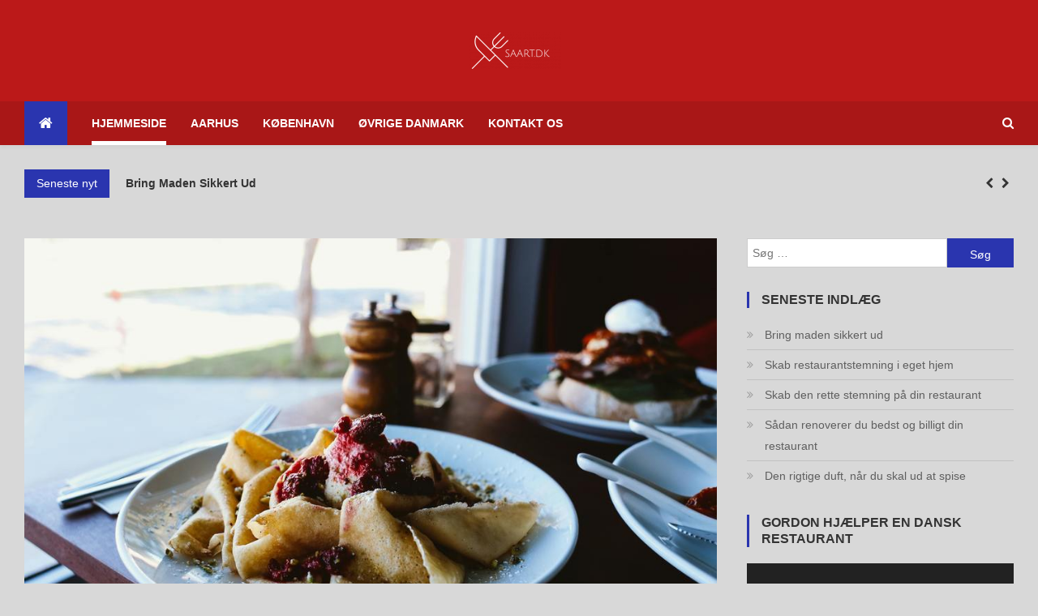

--- FILE ---
content_type: text/html; charset=UTF-8
request_url: http://saart.dk/
body_size: 11496
content:
<!doctype html>
<html lang="da-DK">
<head>
<meta charset="UTF-8">
<meta name="viewport" content="width=device-width, initial-scale=1">
<link rel="profile" href="http://gmpg.org/xfn/11">

<title>Saart.dk</title>
<link rel='dns-prefetch' href='//maxcdn.bootstrapcdn.com' />
<link rel='dns-prefetch' href='//fonts.googleapis.com' />
<link rel='dns-prefetch' href='//s.w.org' />
<link rel="alternate" type="application/rss+xml" title="Saart.dk &raquo; Feed" href="https://saart.dk/feed/" />
		<script type="text/javascript">
			window._wpemojiSettings = {"baseUrl":"https:\/\/s.w.org\/images\/core\/emoji\/11\/72x72\/","ext":".png","svgUrl":"https:\/\/s.w.org\/images\/core\/emoji\/11\/svg\/","svgExt":".svg","source":{"concatemoji":"http:\/\/saart.dk\/wp-includes\/js\/wp-emoji-release.min.js?ver=4.9.28"}};
			!function(e,a,t){var n,r,o,i=a.createElement("canvas"),p=i.getContext&&i.getContext("2d");function s(e,t){var a=String.fromCharCode;p.clearRect(0,0,i.width,i.height),p.fillText(a.apply(this,e),0,0);e=i.toDataURL();return p.clearRect(0,0,i.width,i.height),p.fillText(a.apply(this,t),0,0),e===i.toDataURL()}function c(e){var t=a.createElement("script");t.src=e,t.defer=t.type="text/javascript",a.getElementsByTagName("head")[0].appendChild(t)}for(o=Array("flag","emoji"),t.supports={everything:!0,everythingExceptFlag:!0},r=0;r<o.length;r++)t.supports[o[r]]=function(e){if(!p||!p.fillText)return!1;switch(p.textBaseline="top",p.font="600 32px Arial",e){case"flag":return s([55356,56826,55356,56819],[55356,56826,8203,55356,56819])?!1:!s([55356,57332,56128,56423,56128,56418,56128,56421,56128,56430,56128,56423,56128,56447],[55356,57332,8203,56128,56423,8203,56128,56418,8203,56128,56421,8203,56128,56430,8203,56128,56423,8203,56128,56447]);case"emoji":return!s([55358,56760,9792,65039],[55358,56760,8203,9792,65039])}return!1}(o[r]),t.supports.everything=t.supports.everything&&t.supports[o[r]],"flag"!==o[r]&&(t.supports.everythingExceptFlag=t.supports.everythingExceptFlag&&t.supports[o[r]]);t.supports.everythingExceptFlag=t.supports.everythingExceptFlag&&!t.supports.flag,t.DOMReady=!1,t.readyCallback=function(){t.DOMReady=!0},t.supports.everything||(n=function(){t.readyCallback()},a.addEventListener?(a.addEventListener("DOMContentLoaded",n,!1),e.addEventListener("load",n,!1)):(e.attachEvent("onload",n),a.attachEvent("onreadystatechange",function(){"complete"===a.readyState&&t.readyCallback()})),(n=t.source||{}).concatemoji?c(n.concatemoji):n.wpemoji&&n.twemoji&&(c(n.twemoji),c(n.wpemoji)))}(window,document,window._wpemojiSettings);
		</script>
		<style type="text/css">
img.wp-smiley,
img.emoji {
	display: inline !important;
	border: none !important;
	box-shadow: none !important;
	height: 1em !important;
	width: 1em !important;
	margin: 0 .07em !important;
	vertical-align: -0.1em !important;
	background: none !important;
	padding: 0 !important;
}
</style>
<link rel='stylesheet' id='cf7-style-frontend-style-css'  href='http://saart.dk/wp-content/plugins/contact-form-7-style/css/frontend.css?ver=3.1.6' type='text/css' media='all' />
<link rel='stylesheet' id='cf7-style-responsive-style-css'  href='http://saart.dk/wp-content/plugins/contact-form-7-style/css/responsive.css?ver=3.1.6' type='text/css' media='all' />
<link rel='stylesheet' id='contact-form-7-css'  href='http://saart.dk/wp-content/plugins/contact-form-7/includes/css/styles.css?ver=4.9.2' type='text/css' media='all' />
<link rel='stylesheet' id='cff-css'  href='http://saart.dk/wp-content/plugins/custom-facebook-feed/css/cff-style.css?ver=2.4.6' type='text/css' media='all' />
<link rel='stylesheet' id='cff-font-awesome-css'  href='https://maxcdn.bootstrapcdn.com/font-awesome/4.5.0/css/font-awesome.min.css?ver=4.5.0' type='text/css' media='all' />
<link rel='stylesheet' id='gabfire-widget-css-css'  href='http://saart.dk/wp-content/plugins/gabfire-widget-pack/css/style.css?ver=4.9.28' type='text/css' media='all' />
<link rel='stylesheet' id='pfw-main-style-css'  href='http://saart.dk/wp-content/plugins/podamibe-facebook-feed-widget/assets/pfw-style.css?ver=4.9.28' type='text/css' media='all' />
<link rel='stylesheet' id='pfw-font-awesome-css'  href='http://saart.dk/wp-content/plugins/podamibe-facebook-feed-widget/assets/font-awesome.min.css?ver=4.9.28' type='text/css' media='all' />
<link rel='stylesheet' id='news-vibrant-fonts-css'  href='https://fonts.googleapis.com/css?family=Roboto+Condensed%3A300italic%2C400italic%2C700italic%2C400%2C300%2C700%7CTitillium+Web%3A400%2C600%2C700%2C300&#038;subset=latin%2Clatin-ext' type='text/css' media='all' />
<link rel='stylesheet' id='font-awesome-css'  href='http://saart.dk/wp-content/plugins/js_composer/assets/lib/bower/font-awesome/css/font-awesome.min.css?ver=5.3' type='text/css' media='all' />
<link rel='stylesheet' id='lightslider-style-css'  href='http://saart.dk/wp-content/themes/news-vibrant/assets/library/lightslider/css/lightslider.min.css?ver=1.1.6' type='text/css' media='all' />
<link rel='stylesheet' id='news-vibrant-parent-style-css'  href='http://saart.dk/wp-content/themes/news-vibrant/style.css?ver=1.0.0' type='text/css' media='all' />
<link rel='stylesheet' id='news-vibrant-parent-responsive-css'  href='http://saart.dk/wp-content/themes/news-vibrant/assets/css/nv-responsive.css?ver=1.0.0' type='text/css' media='all' />
<link rel='stylesheet' id='news-vibrant-plus-css'  href='http://saart.dk/wp-content/themes/news-vibrant-plus/style.css?ver=1.0.0' type='text/css' media='all' />
<style id='news-vibrant-plus-inline-css' type='text/css'>
.category-button.nv-cat-6 a{background:#00a9e0}
.category-button.nv-cat-6 a:hover{background:#0077ae}
.nv-block-title:hover .nv-cat-6{color:#00a9e0}
.nv-block-title.nv-cat-6{border-left-color:#00a9e0}
#site-navigation ul li.nv-cat-6 a:before{background-color:#00a9e0}
.category-button.nv-cat-7 a{background:#00a9e0}
.category-button.nv-cat-7 a:hover{background:#0077ae}
.nv-block-title:hover .nv-cat-7{color:#00a9e0}
.nv-block-title.nv-cat-7{border-left-color:#00a9e0}
#site-navigation ul li.nv-cat-7 a:before{background-color:#00a9e0}
.category-button.nv-cat-8 a{background:#00a9e0}
.category-button.nv-cat-8 a:hover{background:#0077ae}
.nv-block-title:hover .nv-cat-8{color:#00a9e0}
.nv-block-title.nv-cat-8{border-left-color:#00a9e0}
#site-navigation ul li.nv-cat-8 a:before{background-color:#00a9e0}
.category-button.nv-cat-1 a{background:#00a9e0}
.category-button.nv-cat-1 a:hover{background:#0077ae}
.nv-block-title:hover .nv-cat-1{color:#00a9e0}
.nv-block-title.nv-cat-1{border-left-color:#00a9e0}
#site-navigation ul li.nv-cat-1 a:before{background-color:#00a9e0}
.navigation .nav-links a,.bttn,button,input[type='button'],input[type='reset'],input[type='submit'],.navigation .nav-links a:hover,.bttn:hover,button,input[type='button']:hover,input[type='reset']:hover,input[type='submit']:hover,.widget_search .search-submit,.widget_tag_cloud .tagcloud a:hover,.edit-link .post-edit-link,.reply .comment-reply-link,.home .nv-home-icon a,.nv-home-icon a:hover,#site-navigation ul li a:before,.nv-header-search-wrapper .search-form-main .search-submit,.ticker-caption,.comments-link:hover a,.news_vibrant_featured_slider .slider-posts .lSAction > a:hover,.news_vibrant_default_tabbed ul.widget-tabs li,.news_vibrant_default_tabbed ul.widget-tabs li.ui-tabs-active,.news_vibrant_default_tabbed ul.widget-tabs li:hover,.nv-block-title-nav-wrap .carousel-nav-action .carousel-controls:hover,.news_vibrant_social_media .social-link a,.news_vibrant_social_media .social-link a:hover,.nv-archive-more .nv-button:hover,.error404 .page-title,#nv-scrollup{background:#2a35af}
a,a:hover,a:focus,a:active,.widget a:hover,.widget a:hover::before,.widget li:hover::before,.entry-footer a:hover,.comment-author .fn .url:hover,#cancel-comment-reply-link,#cancel-comment-reply-link:before,.logged-in-as a,.nv-featured-posts-wrapper .nv-single-post-wrap .nv-post-content .nv-post-meta span:hover,.nv-featured-posts-wrapper .nv-single-post-wrap .nv-post-content .nv-post-meta span a:hover,.search-main:hover,.nv-ticker-block .lSAction>a:hover,.nv-slide-content-wrap .post-title a:hover,.news_vibrant_featured_posts .nv-single-post .nv-post-content .nv-post-title a:hover,.news_vibrant_carousel .nv-single-post .nv-post-title a:hover,.news_vibrant_block_posts .layout3 .nv-primary-block-wrap .nv-single-post .nv-post-title a:hover,.news_vibrant_featured_slider .featured-posts .nv-single-post .nv-post-content .nv-post-title a:hover,.nv-featured-posts-wrapper .nv-single-post-wrap .nv-post-content .nv-post-title a:hover,.nv-post-title.large-size a:hover,.nv-post-title.small-size a:hover,.nv-post-meta span:hover,.nv-post-meta span a:hover,.news_vibrant_featured_posts .nv-single-post-wrap .nv-post-content .nv-post-meta span:hover,.news_vibrant_featured_posts .nv-single-post-wrap .nv-post-content .nv-post-meta span a:hover,.nv-post-title.small-size a:hover,#top-footer .widget a:hover,#top-footer .widget a:hover:before,#top-footer .widget li:hover:before,#footer-navigation ul li a:hover,.entry-title a:hover,.entry-meta span a:hover,.entry-meta span:hover{color:#2a35af}
.navigation .nav-links a,.bttn,button,input[type='button'],input[type='reset'],input[type='submit'],.widget_search .search-submit,#top-footer .widget-title,.nv-archive-more .nv-button:hover{border-color:#2a35af}
.comment-list .comment-body,.nv-header-search-wrapper .search-form-main,.comments-link:hover a::after{border-top-color:#2a35af}
.nv-header-search-wrapper .search-form-main:before{border-bottom-color:#2a35af}
.nv-block-title,.widget-title,.page-header .page-title,.nv-related-title{border-left-color:#2a35af}
.nv-block-title::after,.widget-title:after,.page-header .page-title:after,.nv-related-title:after{background:#2a35af}
.site-title,.site-description{position:absolute;clip:rect(1px,1px,1px,1px)}
</style>
<link rel='stylesheet' id='__EPYT__style-css'  href='http://saart.dk/wp-content/plugins/youtube-embed-plus/styles/ytprefs.min.css?ver=4.9.28' type='text/css' media='all' />
<style id='__EPYT__style-inline-css' type='text/css'>

                .epyt-gallery-thumb {
                        width: 33.333%;
                }
                
</style>
<script type='text/javascript' src='http://saart.dk/wp-includes/js/jquery/jquery.js?ver=1.12.4'></script>
<script type='text/javascript' src='http://saart.dk/wp-includes/js/jquery/jquery-migrate.min.js?ver=1.4.1'></script>
<script type='text/javascript'>
/* <![CDATA[ */
var _EPYT_ = {"ajaxurl":"https:\/\/saart.dk\/wp-admin\/admin-ajax.php","security":"4f82685efc","gallery_scrolloffset":"20","eppathtoscripts":"http:\/\/saart.dk\/wp-content\/plugins\/youtube-embed-plus\/scripts\/","epresponsiveselector":"[\"iframe.__youtube_prefs_widget__\"]","epdovol":"1","version":"11.8.2","evselector":"iframe.__youtube_prefs__[src], iframe[src*=\"youtube.com\/embed\/\"], iframe[src*=\"youtube-nocookie.com\/embed\/\"]","ajax_compat":"","stopMobileBuffer":"1"};
/* ]]> */
</script>
<script type='text/javascript' src='http://saart.dk/wp-content/plugins/youtube-embed-plus/scripts/ytprefs.min.js?ver=4.9.28'></script>
<link rel='https://api.w.org/' href='https://saart.dk/wp-json/' />
<link rel="EditURI" type="application/rsd+xml" title="RSD" href="https://saart.dk/xmlrpc.php?rsd" />
<link rel="wlwmanifest" type="application/wlwmanifest+xml" href="http://saart.dk/wp-includes/wlwmanifest.xml" /> 
<meta name="generator" content="WordPress 4.9.28" />
<meta name="generator" content="Powered by WPBakery Page Builder - drag and drop page builder for WordPress."/>
<!--[if lte IE 9]><link rel="stylesheet" type="text/css" href="http://saart.dk/wp-content/plugins/js_composer/assets/css/vc_lte_ie9.min.css" media="screen"><![endif]-->
<style class='cf7-style' media='screen' type='text/css'>

</style>
<style type="text/css" id="custom-background-css">
body.custom-background { background-color: #d8d8d8; }
</style>
<meta name="twitter:partner" content="tfwp"><link rel="icon" href="https://saart.dk/wp-content/uploads/sites/47/2018/11/cropped-LogoMakr_9pnVuR-32x32.png" sizes="32x32" />
<link rel="icon" href="https://saart.dk/wp-content/uploads/sites/47/2018/11/cropped-LogoMakr_9pnVuR-192x192.png" sizes="192x192" />
<link rel="apple-touch-icon-precomposed" href="https://saart.dk/wp-content/uploads/sites/47/2018/11/cropped-LogoMakr_9pnVuR-180x180.png" />
<meta name="msapplication-TileImage" content="https://saart.dk/wp-content/uploads/sites/47/2018/11/cropped-LogoMakr_9pnVuR-270x270.png" />

<meta name="twitter:card" content="summary"><meta name="twitter:title" content="Saart.dk">
		<style type="text/css" id="wp-custom-css">
			.bottom-footer {
	display: none;
}
.site-branding  {
	width: 100%;
}
.custom-logo {
	margin-left: 45%
}		</style>
	<noscript><style type="text/css"> .wpb_animate_when_almost_visible { opacity: 1; }</style></noscript></head>

<body class="home blog custom-background wp-custom-logo hfeed right-sidebar fullwidth_layout wpb-js-composer js-comp-ver-5.3 vc_responsive">

	
<div id="page" class="site">
	
	<header id="masthead" class="site-header" role="banner"><div class="nv-logo-section-wrapper"><div class="cv-container">		<div class="site-branding">

			<a href="https://saart.dk/" class="custom-logo-link" rel="home" itemprop="url"><img width="113" height="45" src="https://saart.dk/wp-content/uploads/sites/47/2018/11/cropped-LogoMakr_4ekIqq.png" class="custom-logo" alt="Saart.dk" itemprop="logo" /></a>
							<h1 class="site-title"><a href="https://saart.dk/" rel="home">Saart.dk</a></h1>
						
		</div><!-- .site-branding -->
		<div class="nv-header-ads-area">
					</div><!-- .nv-header-ads-area -->
</div><!-- .cv-container --></div><!-- .nv-logo-section-wrapper -->		<div id="nv-menu-wrap" class="nv-header-menu-wrapper">
			<div class="nv-header-menu-block-wrap">
				<div class="cv-container">
												<div class="nv-home-icon">
								<a href="https://saart.dk/" rel="home"> <i class="fa fa-home"> </i> </a>
							</div><!-- .nv-home-icon -->
					                    <a href="javascript:void(0)" class="menu-toggle hide"> <i class="fa fa-navicon"> </i> </a>
					<nav id="site-navigation" class="main-navigation" role="navigation">
						<div class="menu-menu-container"><ul id="primary-menu" class="menu"><li id="menu-item-98" class="menu-item menu-item-type-custom menu-item-object-custom current-menu-item menu-item-98"><a href="http://saart.dk/">Hjemmeside</a></li>
<li id="menu-item-95" class="menu-item menu-item-type-taxonomy menu-item-object-category menu-item-95 nv-cat-6"><a href="https://saart.dk/category/aarhus/">Aarhus</a></li>
<li id="menu-item-96" class="menu-item menu-item-type-taxonomy menu-item-object-category menu-item-96 nv-cat-7"><a href="https://saart.dk/category/kobenhavn/">København</a></li>
<li id="menu-item-97" class="menu-item menu-item-type-taxonomy menu-item-object-category menu-item-97 nv-cat-8"><a href="https://saart.dk/category/ovrige-danmark/">Øvrige Danmark</a></li>
<li id="menu-item-94" class="menu-item menu-item-type-post_type menu-item-object-page menu-item-94"><a href="https://saart.dk/kontakt-os/">Kontakt os</a></li>
</ul></div>					</nav><!-- #site-navigation -->

											<div class="nv-header-search-wrapper">                    
			                <span class="search-main"><i class="fa fa-search"></i></span>
			                <div class="search-form-main nv-clearfix">
				                <form role="search" method="get" class="search-form" action="https://saart.dk/">
				<label>
					<span class="screen-reader-text">Søg efter:</span>
					<input type="search" class="search-field" placeholder="Søg &hellip;" value="" name="s" />
				</label>
				<input type="submit" class="search-submit" value="Søg" />
			</form>				            </div>
						</div><!-- .nv-header-search-wrapper -->
									</div>
			</div>
		</div><!-- .nv-header-menu-wrapper -->
</header><!-- .site-header -->
	

	<div class="nv-ticker-wrapper"><div class="cv-container"><div class="nv-ticker-block nv-clearfix">		<span class="ticker-caption">Seneste nyt</span>
		<div class="ticker-content-wrapper">
			<ul id="newsTicker" class="cS-hidden">			
						<li><div class="news-ticker-title"><a href="https://saart.dk/bring-maden-sikkert-ud/">Bring maden sikkert ud</a></div></li>
						
						<li><div class="news-ticker-title"><a href="https://saart.dk/skab-restaurantstemning-i-eget-hjem/">Skab restaurantstemning i eget hjem</a></div></li>
						
						<li><div class="news-ticker-title"><a href="https://saart.dk/skab-den-rette-stemning-paa-din-restaurant/">Skab den rette stemning på din restaurant</a></div></li>
						
						<li><div class="news-ticker-title"><a href="https://saart.dk/saadan-renoverer-du-bedst-og-billigt-din-restaurant/">Sådan renoverer du bedst og billigt din restaurant</a></div></li>
						
						<li><div class="news-ticker-title"><a href="https://saart.dk/den-rigtige-duft-naar-du-skal-ud-at-spise/">Den rigtige duft, når du skal ud at spise</a></div></li>
			</ul>		</div><!-- .ticker-content-wrapper -->
</div><!-- .nv-ticker-block --></div><!-- .cv-container --></div><!-- .nv-ticker-wrapper -->
	<div id="content" class="site-content">
		<div class="cv-container">
	<div id="primary" class="content-area">
		<main id="main" class="site-main" role="main">

		
<article id="post-213" class="has-thumbnail post-213 post type-post status-publish format-standard has-post-thumbnail hentry category-ovrige-danmark">
	
			<div class="nv-article-thumb">
			<img width="1001" height="667" src="https://saart.dk/wp-content/uploads/sites/47/2024/05/cYS0UKdxcpnI.jpg" class="attachment-full size-full wp-post-image" alt="" srcset="https://saart.dk/wp-content/uploads/sites/47/2024/05/cYS0UKdxcpnI.jpg 1001w, https://saart.dk/wp-content/uploads/sites/47/2024/05/cYS0UKdxcpnI-300x200.jpg 300w, https://saart.dk/wp-content/uploads/sites/47/2024/05/cYS0UKdxcpnI-768x512.jpg 768w" sizes="(max-width: 1001px) 100vw, 1001px" />		</div><!-- .nv-article-thumb -->
	
	<div class="nv-archive-post-content-wrapper">

		<header class="entry-header">
			<h2 class="entry-title"><a href="https://saart.dk/bring-maden-sikkert-ud/" rel="bookmark">Bring maden sikkert ud</a></h2>					<div class="entry-meta">
						<span class="posted-on"> <a href="https://saart.dk/bring-maden-sikkert-ud/" rel="bookmark"><time class="entry-date published updated" datetime="2024-06-08T11:07:00+00:00">8th juni 2024</time></a></span><span class="byline">  <span class="author vcard"><a class="url fn n" href="https://saart.dk/author/nchami/">nchami</a></span></span>					</div><!-- .entry-meta -->
					</header><!-- .entry-header -->

		<div class="entry-content">
			<p>Diner transportable-konceptet er i de seneste år blevet stadig mere populært her i Danmark. Udviklingen skal ses i sammenhæng med, at det er blevet mere almindeligt at afholde fester og selskaber med professionelt tilberedt mad, som leveres direkte til festen. Denne løsning er ikke bare praktisk, men tillader også værten at nyde arrangementet uden stress [&hellip;]</p>
			<span class="nv-archive-more"><a href="https://saart.dk/bring-maden-sikkert-ud/" class="nv-button"><i class="fa fa-arrow-circle-o-right"></i>Continue Reading</a></span>
		</div><!-- .entry-content -->

		<footer class="entry-footer">
					</footer><!-- .entry-footer -->

	</div> <!-- nv-archive-post-content-wrapper -->
	
</article><!-- #post-213 -->
<article id="post-211" class="has-thumbnail post-211 post type-post status-publish format-standard has-post-thumbnail hentry category-kobenhavn">
	
			<div class="nv-article-thumb">
			<img width="1000" height="667" src="https://saart.dk/wp-content/uploads/sites/47/2024/01/e2PPGOeuRAjN.jpg" class="attachment-full size-full wp-post-image" alt="" srcset="https://saart.dk/wp-content/uploads/sites/47/2024/01/e2PPGOeuRAjN.jpg 1000w, https://saart.dk/wp-content/uploads/sites/47/2024/01/e2PPGOeuRAjN-300x200.jpg 300w, https://saart.dk/wp-content/uploads/sites/47/2024/01/e2PPGOeuRAjN-768x512.jpg 768w" sizes="(max-width: 1000px) 100vw, 1000px" />		</div><!-- .nv-article-thumb -->
	
	<div class="nv-archive-post-content-wrapper">

		<header class="entry-header">
			<h2 class="entry-title"><a href="https://saart.dk/skab-restaurantstemning-i-eget-hjem/" rel="bookmark">Skab restaurantstemning i eget hjem</a></h2>					<div class="entry-meta">
						<span class="posted-on"> <a href="https://saart.dk/skab-restaurantstemning-i-eget-hjem/" rel="bookmark"><time class="entry-date published updated" datetime="2024-02-23T01:18:00+00:00">23rd februar 2024</time></a></span><span class="byline">  <span class="author vcard"><a class="url fn n" href="https://saart.dk/author/nchami/">nchami</a></span></span>					</div><!-- .entry-meta -->
					</header><!-- .entry-header -->

		<div class="entry-content">
			<p>Hvad gør du, når du drømmer om gastronomiske oplevelser, men planerne lørdag aften ikke tillader et restaurantbesøg? Svaret er lige ved hånden: Måltidskasser. Måltidskasser er en fantastisk løsning for de travle, men også for dem, der ønsker at tilføje et strejf af gourmet-magi til deres hjemlige omgivelser. Her er nogle tips til, hvordan du skaber [&hellip;]</p>
			<span class="nv-archive-more"><a href="https://saart.dk/skab-restaurantstemning-i-eget-hjem/" class="nv-button"><i class="fa fa-arrow-circle-o-right"></i>Continue Reading</a></span>
		</div><!-- .entry-content -->

		<footer class="entry-footer">
					</footer><!-- .entry-footer -->

	</div> <!-- nv-archive-post-content-wrapper -->
	
</article><!-- #post-211 -->
<article id="post-208" class="has-thumbnail post-208 post type-post status-publish format-standard has-post-thumbnail hentry category-uncategorised">
	
			<div class="nv-article-thumb">
			<img width="1000" height="1333" src="https://saart.dk/wp-content/uploads/sites/47/2023/06/b2O4igejpmxx.jpg" class="attachment-full size-full wp-post-image" alt="" srcset="https://saart.dk/wp-content/uploads/sites/47/2023/06/b2O4igejpmxx.jpg 1000w, https://saart.dk/wp-content/uploads/sites/47/2023/06/b2O4igejpmxx-225x300.jpg 225w, https://saart.dk/wp-content/uploads/sites/47/2023/06/b2O4igejpmxx-768x1024.jpg 768w" sizes="(max-width: 1000px) 100vw, 1000px" />		</div><!-- .nv-article-thumb -->
	
	<div class="nv-archive-post-content-wrapper">

		<header class="entry-header">
			<h2 class="entry-title"><a href="https://saart.dk/skab-den-rette-stemning-paa-din-restaurant/" rel="bookmark">Skab den rette stemning på din restaurant</a></h2>					<div class="entry-meta">
						<span class="posted-on"> <a href="https://saart.dk/skab-den-rette-stemning-paa-din-restaurant/" rel="bookmark"><time class="entry-date published updated" datetime="2023-07-20T03:44:00+00:00">20th juli 2023</time></a></span><span class="byline">  <span class="author vcard"><a class="url fn n" href="https://saart.dk/author/nchami/">nchami</a></span></span>					</div><!-- .entry-meta -->
					</header><!-- .entry-header -->

		<div class="entry-content">
			<p>Moderne restauranter fremstår næsten som totalteatre, og her skal maden være en oplevelse i sig selv. Samtidig er antallet af retter mange steder steget, så menuerne er omfattende, og på visse restauranter endda nærmest så omfattende, at madanmeldere er begyndt at brokke sig. Drikkevarerne skal præsenteres flot Også drikkevarerne er i dag et kapitel for [&hellip;]</p>
			<span class="nv-archive-more"><a href="https://saart.dk/skab-den-rette-stemning-paa-din-restaurant/" class="nv-button"><i class="fa fa-arrow-circle-o-right"></i>Continue Reading</a></span>
		</div><!-- .entry-content -->

		<footer class="entry-footer">
					</footer><!-- .entry-footer -->

	</div> <!-- nv-archive-post-content-wrapper -->
	
</article><!-- #post-208 -->
<article id="post-204" class="has-thumbnail post-204 post type-post status-publish format-standard has-post-thumbnail hentry category-uncategorised">
	
			<div class="nv-article-thumb">
			<img width="500" height="333" src="https://saart.dk/wp-content/uploads/sites/47/2022/05/fzzWPreiqNHZ.jpg" class="attachment-full size-full wp-post-image" alt="" srcset="https://saart.dk/wp-content/uploads/sites/47/2022/05/fzzWPreiqNHZ.jpg 500w, https://saart.dk/wp-content/uploads/sites/47/2022/05/fzzWPreiqNHZ-300x200.jpg 300w" sizes="(max-width: 500px) 100vw, 500px" />		</div><!-- .nv-article-thumb -->
	
	<div class="nv-archive-post-content-wrapper">

		<header class="entry-header">
			<h2 class="entry-title"><a href="https://saart.dk/saadan-renoverer-du-bedst-og-billigt-din-restaurant/" rel="bookmark">Sådan renoverer du bedst og billigt din restaurant</a></h2>					<div class="entry-meta">
						<span class="posted-on"> <a href="https://saart.dk/saadan-renoverer-du-bedst-og-billigt-din-restaurant/" rel="bookmark"><time class="entry-date published updated" datetime="2022-06-17T01:58:00+00:00">17th juni 2022</time></a></span><span class="byline">  <span class="author vcard"><a class="url fn n" href="https://saart.dk/author/nchami/">nchami</a></span></span>					</div><!-- .entry-meta -->
					</header><!-- .entry-header -->

		<div class="entry-content">
			<p>Har du netop kastet dig ud i en spritny tilværelse som selvstændig indehaver af en restaurant? Vi ønsker dig i så fald tillykke. For livet som selvstændig er spændende, samt ikke mindst fuld af udfordringer. Forude venter dig en masse interessante opgaver, og en af de absolut største bliver naturligvis at tiltrække masser af gæster. [&hellip;]</p>
			<span class="nv-archive-more"><a href="https://saart.dk/saadan-renoverer-du-bedst-og-billigt-din-restaurant/" class="nv-button"><i class="fa fa-arrow-circle-o-right"></i>Continue Reading</a></span>
		</div><!-- .entry-content -->

		<footer class="entry-footer">
					</footer><!-- .entry-footer -->

	</div> <!-- nv-archive-post-content-wrapper -->
	
</article><!-- #post-204 -->
<article id="post-201" class="has-thumbnail post-201 post type-post status-publish format-standard has-post-thumbnail hentry category-uncategorised">
	
			<div class="nv-article-thumb">
			<img width="500" height="750" src="https://saart.dk/wp-content/uploads/sites/47/2022/05/enFRZOfSHZqf.jpeg" class="attachment-full size-full wp-post-image" alt="" srcset="https://saart.dk/wp-content/uploads/sites/47/2022/05/enFRZOfSHZqf.jpeg 500w, https://saart.dk/wp-content/uploads/sites/47/2022/05/enFRZOfSHZqf-200x300.jpeg 200w, https://saart.dk/wp-content/uploads/sites/47/2022/05/enFRZOfSHZqf-400x600.jpeg 400w" sizes="(max-width: 500px) 100vw, 500px" />		</div><!-- .nv-article-thumb -->
	
	<div class="nv-archive-post-content-wrapper">

		<header class="entry-header">
			<h2 class="entry-title"><a href="https://saart.dk/den-rigtige-duft-naar-du-skal-ud-at-spise/" rel="bookmark">Den rigtige duft, når du skal ud at spise</a></h2>					<div class="entry-meta">
						<span class="posted-on"> <a href="https://saart.dk/den-rigtige-duft-naar-du-skal-ud-at-spise/" rel="bookmark"><time class="entry-date published updated" datetime="2022-06-07T12:24:00+00:00">7th juni 2022</time></a></span><span class="byline">  <span class="author vcard"><a class="url fn n" href="https://saart.dk/author/nchami/">nchami</a></span></span>					</div><!-- .entry-meta -->
					</header><!-- .entry-header -->

		<div class="entry-content">
			<p>Du bør ikke blot tænke over dit outfit, dit hår og eventuelt makeup, når du skal ud at spise. Det har bestemt også en stor betydning, at du ser velsoigneret ud og dufter godt. Faktisk har din duft en stor betydning for andre menneskers tiltrækning og opfattelse af dig. Find den rigtige duft Når du [&hellip;]</p>
			<span class="nv-archive-more"><a href="https://saart.dk/den-rigtige-duft-naar-du-skal-ud-at-spise/" class="nv-button"><i class="fa fa-arrow-circle-o-right"></i>Continue Reading</a></span>
		</div><!-- .entry-content -->

		<footer class="entry-footer">
					</footer><!-- .entry-footer -->

	</div> <!-- nv-archive-post-content-wrapper -->
	
</article><!-- #post-201 -->
<article id="post-198" class="has-thumbnail post-198 post type-post status-publish format-standard has-post-thumbnail hentry category-uncategorised">
	
			<div class="nv-article-thumb">
			<img width="500" height="332" src="https://saart.dk/wp-content/uploads/sites/47/2022/04/cqGKtJe6Du9B.jpg" class="attachment-full size-full wp-post-image" alt="" srcset="https://saart.dk/wp-content/uploads/sites/47/2022/04/cqGKtJe6Du9B.jpg 500w, https://saart.dk/wp-content/uploads/sites/47/2022/04/cqGKtJe6Du9B-300x199.jpg 300w" sizes="(max-width: 500px) 100vw, 500px" />		</div><!-- .nv-article-thumb -->
	
	<div class="nv-archive-post-content-wrapper">

		<header class="entry-header">
			<h2 class="entry-title"><a href="https://saart.dk/marker-et-nyt-liv-med-restaurantbesoeg-og-en-flot-plakat/" rel="bookmark">Marker et nyt liv med restaurantbesøg og en flot plakat</a></h2>					<div class="entry-meta">
						<span class="posted-on"> <a href="https://saart.dk/marker-et-nyt-liv-med-restaurantbesoeg-og-en-flot-plakat/" rel="bookmark"><time class="entry-date published updated" datetime="2022-04-29T04:11:00+00:00">29th april 2022</time></a></span><span class="byline">  <span class="author vcard"><a class="url fn n" href="https://saart.dk/author/nchami/">nchami</a></span></span>					</div><!-- .entry-meta -->
					</header><!-- .entry-header -->

		<div class="entry-content">
			<p>At få et barn er en af de største ting her i livet, og det er i sandhed en begivenhed, der er værd at markere. Vi ved godt, at det første ikke er at tage på restaurant, når den lille ny kommet til verden &#8211; der er en masse, der er vigtigere. Men når der [&hellip;]</p>
			<span class="nv-archive-more"><a href="https://saart.dk/marker-et-nyt-liv-med-restaurantbesoeg-og-en-flot-plakat/" class="nv-button"><i class="fa fa-arrow-circle-o-right"></i>Continue Reading</a></span>
		</div><!-- .entry-content -->

		<footer class="entry-footer">
					</footer><!-- .entry-footer -->

	</div> <!-- nv-archive-post-content-wrapper -->
	
</article><!-- #post-198 -->
<article id="post-195" class="has-thumbnail post-195 post type-post status-publish format-standard has-post-thumbnail hentry category-uncategorised">
	
			<div class="nv-article-thumb">
			<img width="500" height="333" src="https://saart.dk/wp-content/uploads/sites/47/2022/03/ciO2pgeRkG57.jpg" class="attachment-full size-full wp-post-image" alt="" srcset="https://saart.dk/wp-content/uploads/sites/47/2022/03/ciO2pgeRkG57.jpg 500w, https://saart.dk/wp-content/uploads/sites/47/2022/03/ciO2pgeRkG57-300x200.jpg 300w" sizes="(max-width: 500px) 100vw, 500px" />		</div><!-- .nv-article-thumb -->
	
	<div class="nv-archive-post-content-wrapper">

		<header class="entry-header">
			<h2 class="entry-title"><a href="https://saart.dk/styrk-din-selvtillid-og-nyd-at-spise-ude/" rel="bookmark">Styrk din selvtillid og nyd at spise ude</a></h2>					<div class="entry-meta">
						<span class="posted-on"> <a href="https://saart.dk/styrk-din-selvtillid-og-nyd-at-spise-ude/" rel="bookmark"><time class="entry-date published updated" datetime="2022-03-13T08:26:00+00:00">13th marts 2022</time></a></span><span class="byline">  <span class="author vcard"><a class="url fn n" href="https://saart.dk/author/nchami/">nchami</a></span></span>					</div><!-- .entry-meta -->
					</header><!-- .entry-header -->

		<div class="entry-content">
			<p>Ofte deler vi mennesker op i introverte og ekstroverte typer &#8211; folk som enten er indadvendte eller udadvendte, for nu at bruge nogle mere danske udtryk. De ekstroverte nyder at sole sig i andres beundring og elsker det sociale samvær med andre, mens de introverte har det fortræffeligt i deres eget selskab. Nogle gange hænger [&hellip;]</p>
			<span class="nv-archive-more"><a href="https://saart.dk/styrk-din-selvtillid-og-nyd-at-spise-ude/" class="nv-button"><i class="fa fa-arrow-circle-o-right"></i>Continue Reading</a></span>
		</div><!-- .entry-content -->

		<footer class="entry-footer">
					</footer><!-- .entry-footer -->

	</div> <!-- nv-archive-post-content-wrapper -->
	
</article><!-- #post-195 -->
<article id="post-191" class="has-thumbnail post-191 post type-post status-publish format-standard has-post-thumbnail hentry category-uncategorised">
	
			<div class="nv-article-thumb">
			<img width="500" height="520" src="https://saart.dk/wp-content/uploads/sites/47/2022/01/ea1Cr7d78Mx6.jpeg" class="attachment-full size-full wp-post-image" alt="" srcset="https://saart.dk/wp-content/uploads/sites/47/2022/01/ea1Cr7d78Mx6.jpeg 500w, https://saart.dk/wp-content/uploads/sites/47/2022/01/ea1Cr7d78Mx6-288x300.jpeg 288w" sizes="(max-width: 500px) 100vw, 500px" />		</div><!-- .nv-article-thumb -->
	
	<div class="nv-archive-post-content-wrapper">

		<header class="entry-header">
			<h2 class="entry-title"><a href="https://saart.dk/tag-selvsikker-og-praesentabel-paa-date/" rel="bookmark">Tag selvsikker og præsentabel på date</a></h2>					<div class="entry-meta">
						<span class="posted-on"> <a href="https://saart.dk/tag-selvsikker-og-praesentabel-paa-date/" rel="bookmark"><time class="entry-date published updated" datetime="2022-02-01T05:58:00+00:00">1st februar 2022</time></a></span><span class="byline">  <span class="author vcard"><a class="url fn n" href="https://saart.dk/author/nchami/">nchami</a></span></span>					</div><!-- .entry-meta -->
					</header><!-- .entry-header -->

		<div class="entry-content">
			<p>Skal du med din date ud at spise og gerne vil give et godt førstehåndsindtryk, er det vigtigt, at du hviler i dig selv. Når du hviler i dig selv, vil du fremstå mere selvsikker, hvilket vil have en positiv indflydelse på din date. For at hvile i dig selv er du nødt til at [&hellip;]</p>
			<span class="nv-archive-more"><a href="https://saart.dk/tag-selvsikker-og-praesentabel-paa-date/" class="nv-button"><i class="fa fa-arrow-circle-o-right"></i>Continue Reading</a></span>
		</div><!-- .entry-content -->

		<footer class="entry-footer">
					</footer><!-- .entry-footer -->

	</div> <!-- nv-archive-post-content-wrapper -->
	
</article><!-- #post-191 -->
<article id="post-185" class="has-thumbnail post-185 post type-post status-publish format-standard has-post-thumbnail hentry category-uncategorised">
	
			<div class="nv-article-thumb">
			<img width="500" height="333" src="https://saart.dk/wp-content/uploads/sites/47/2021/09/fO1QMocOiyZH.jpg" class="attachment-full size-full wp-post-image" alt="" srcset="https://saart.dk/wp-content/uploads/sites/47/2021/09/fO1QMocOiyZH.jpg 500w, https://saart.dk/wp-content/uploads/sites/47/2021/09/fO1QMocOiyZH-300x200.jpg 300w" sizes="(max-width: 500px) 100vw, 500px" />		</div><!-- .nv-article-thumb -->
	
	<div class="nv-archive-post-content-wrapper">

		<header class="entry-header">
			<h2 class="entry-title"><a href="https://saart.dk/server-den-mest-delikate-vin-paa-din-restaurant/" rel="bookmark">Servér den mest delikate vin på din restaurant</a></h2>					<div class="entry-meta">
						<span class="posted-on"> <a href="https://saart.dk/server-den-mest-delikate-vin-paa-din-restaurant/" rel="bookmark"><time class="entry-date published updated" datetime="2021-10-04T00:24:00+00:00">4th oktober 2021</time></a></span><span class="byline">  <span class="author vcard"><a class="url fn n" href="https://saart.dk/author/nchami/">nchami</a></span></span>					</div><!-- .entry-meta -->
					</header><!-- .entry-header -->

		<div class="entry-content">
			<p>Er du restaurantejer, eller drømmer du blot om at blive det? Og har du i sinde at tilbyde dine gæster de absolut bedste og mest delikate vine? Så læs med her. I denne artikel har vi nemlig samlet en række gode råd, samt tips og tricks til, hvordan du kommer i gang med din restaurant, [&hellip;]</p>
			<span class="nv-archive-more"><a href="https://saart.dk/server-den-mest-delikate-vin-paa-din-restaurant/" class="nv-button"><i class="fa fa-arrow-circle-o-right"></i>Continue Reading</a></span>
		</div><!-- .entry-content -->

		<footer class="entry-footer">
					</footer><!-- .entry-footer -->

	</div> <!-- nv-archive-post-content-wrapper -->
	
</article><!-- #post-185 -->
<article id="post-187" class="has-thumbnail post-187 post type-post status-publish format-standard has-post-thumbnail hentry category-uncategorised">
	
			<div class="nv-article-thumb">
			<img width="500" height="333" src="https://saart.dk/wp-content/uploads/sites/47/2021/09/dggJthcCXrK4.jpg" class="attachment-full size-full wp-post-image" alt="" srcset="https://saart.dk/wp-content/uploads/sites/47/2021/09/dggJthcCXrK4.jpg 500w, https://saart.dk/wp-content/uploads/sites/47/2021/09/dggJthcCXrK4-300x200.jpg 300w" sizes="(max-width: 500px) 100vw, 500px" />		</div><!-- .nv-article-thumb -->
	
	<div class="nv-archive-post-content-wrapper">

		<header class="entry-header">
			<h2 class="entry-title"><a href="https://saart.dk/rejsende-i-god-mad/" rel="bookmark">Rejsende i god mad</a></h2>					<div class="entry-meta">
						<span class="posted-on"> <a href="https://saart.dk/rejsende-i-god-mad/" rel="bookmark"><time class="entry-date published updated" datetime="2021-09-29T05:53:00+00:00">29th september 2021</time></a></span><span class="byline">  <span class="author vcard"><a class="url fn n" href="https://saart.dk/author/nchami/">nchami</a></span></span>					</div><!-- .entry-meta -->
					</header><!-- .entry-header -->

		<div class="entry-content">
			<p>Holder du rigtig meget af god mad? Ja, vil du nok sige &#8211; det gør de fleste jo. Men en særlig gruppe af madelskere er ligefrem gourmet-turister: De bruger deres ferie og pauser til at rejse verden rundt for at prøve sig igennem gode restauranter i forskellige lande. Nu, da vi igen kan rejse mere [&hellip;]</p>
			<span class="nv-archive-more"><a href="https://saart.dk/rejsende-i-god-mad/" class="nv-button"><i class="fa fa-arrow-circle-o-right"></i>Continue Reading</a></span>
		</div><!-- .entry-content -->

		<footer class="entry-footer">
					</footer><!-- .entry-footer -->

	</div> <!-- nv-archive-post-content-wrapper -->
	
</article><!-- #post-187 -->
	<nav class="navigation posts-navigation" role="navigation">
		<h2 class="screen-reader-text">Navigation til indlæg</h2>
		<div class="nav-links"><div class="nav-previous"><a href="https://saart.dk/page/2/" >Ældre indlæg</a></div></div>
	</nav>
		</main><!-- #main -->
	</div><!-- #primary -->


<aside id="secondary" class="widget-area" role="complementary">
	<section id="search-2" class="widget widget_search"><form role="search" method="get" class="search-form" action="https://saart.dk/">
				<label>
					<span class="screen-reader-text">Søg efter:</span>
					<input type="search" class="search-field" placeholder="Søg &hellip;" value="" name="s" />
				</label>
				<input type="submit" class="search-submit" value="Søg" />
			</form></section>		<section id="recent-posts-2" class="widget widget_recent_entries">		<h4 class="widget-title">Seneste indlæg</h4>		<ul>
											<li>
					<a href="https://saart.dk/bring-maden-sikkert-ud/">Bring maden sikkert ud</a>
									</li>
											<li>
					<a href="https://saart.dk/skab-restaurantstemning-i-eget-hjem/">Skab restaurantstemning i eget hjem</a>
									</li>
											<li>
					<a href="https://saart.dk/skab-den-rette-stemning-paa-din-restaurant/">Skab den rette stemning på din restaurant</a>
									</li>
											<li>
					<a href="https://saart.dk/saadan-renoverer-du-bedst-og-billigt-din-restaurant/">Sådan renoverer du bedst og billigt din restaurant</a>
									</li>
											<li>
					<a href="https://saart.dk/den-rigtige-duft-naar-du-skal-ud-at-spise/">Den rigtige duft, når du skal ud at spise</a>
									</li>
					</ul>
		</section><section id="media_video-2" class="widget widget_media_video"><h4 class="widget-title">Gordon hjælper en dansk restaurant</h4><div style="width:100%;" class="wp-video"><!--[if lt IE 9]><script>document.createElement('video');</script><![endif]-->
<video class="wp-video-shortcode" id="video-187-1" preload="metadata" controls="controls"><source type="video/youtube" src="https://www.youtube.com/watch?v=oItKNweXhXQ&#038;_=1" /><a href="https://www.youtube.com/watch?v=oItKNweXhXQ">https://www.youtube.com/watch?v=oItKNweXhXQ</a></video></div></section></aside><!-- #secondary -->

		</div><!-- .cv-container -->
	</div><!-- #content -->

	<footer id="colophon" class="site-footer" role="contentinfo">
<div id="top-footer" class="footer-widgets-wrapper footer_column_three nv-clearfix">
    <div class="cv-container">
        <div class="footer-widgets-area nv-clearfix">
            <div class="nv-footer-widget-wrapper nv-column-wrapper nv-clearfix">
          		<div class="nv-footer-widget wow fadeInLeft" data-wow-duration="0.5s">
          			<section id="categories-2" class="widget widget_categories"><h4 class="widget-title">Kategorier</h4>		<ul>
	<li class="cat-item cat-item-6"><a href="https://saart.dk/category/aarhus/" >Aarhus</a>
</li>
	<li class="cat-item cat-item-7"><a href="https://saart.dk/category/kobenhavn/" >København</a>
</li>
	<li class="cat-item cat-item-8"><a href="https://saart.dk/category/ovrige-danmark/" >Øvrige Danmark</a>
</li>
	<li class="cat-item cat-item-1"><a href="https://saart.dk/category/uncategorised/" >Uncategorised</a>
</li>
		</ul>
</section>          		</div>
      		                    <div class="nv-footer-widget wow fadeInLeft" data-woww-duration="1s">
          		    <section id="news_vibrant_recent_posts-2" class="widget news_vibrant_recent_posts">            <div class="nv-recent-posts-wrapper">
                <ul>                            <li>
                                <div class="nv-single-post nv-clearfix">
                                    <div class="nv-post-thumb">
                                        <a href="https://saart.dk/bring-maden-sikkert-ud/">
                                            <img width="272" height="204" src="https://saart.dk/wp-content/uploads/sites/47/2024/05/cYS0UKdxcpnI-272x204.jpg" class="attachment-news-vibrant-block-thumb size-news-vibrant-block-thumb wp-post-image" alt="" />                                        </a>
                                    </div><!-- .nv-post-thumb -->
                                    <div class="nv-post-content">
                                        <h3 class="nv-post-title small-size"><a href="https://saart.dk/bring-maden-sikkert-ud/">Bring maden sikkert ud</a></h3>
                                        <div class="nv-post-meta">
                                            <span class="posted-on"> <a href="https://saart.dk/bring-maden-sikkert-ud/" rel="bookmark"><time class="entry-date published updated" datetime="2024-06-08T11:07:00+00:00">8th juni 2024</time></a></span><span class="comments-link"><span>Kommentarer lukket<span class="screen-reader-text"> til Bring maden sikkert ud</span></span></span>                                        </div>
                                    </div><!-- .nv-post-content -->
                                </div><!-- .nv-single-post -->
                            </li>
                                            <li>
                                <div class="nv-single-post nv-clearfix">
                                    <div class="nv-post-thumb">
                                        <a href="https://saart.dk/skab-restaurantstemning-i-eget-hjem/">
                                            <img width="272" height="204" src="https://saart.dk/wp-content/uploads/sites/47/2024/01/e2PPGOeuRAjN-272x204.jpg" class="attachment-news-vibrant-block-thumb size-news-vibrant-block-thumb wp-post-image" alt="" />                                        </a>
                                    </div><!-- .nv-post-thumb -->
                                    <div class="nv-post-content">
                                        <h3 class="nv-post-title small-size"><a href="https://saart.dk/skab-restaurantstemning-i-eget-hjem/">Skab restaurantstemning i eget hjem</a></h3>
                                        <div class="nv-post-meta">
                                            <span class="posted-on"> <a href="https://saart.dk/skab-restaurantstemning-i-eget-hjem/" rel="bookmark"><time class="entry-date published updated" datetime="2024-02-23T01:18:00+00:00">23rd februar 2024</time></a></span><span class="comments-link"><span>Kommentarer lukket<span class="screen-reader-text"> til Skab restaurantstemning i eget hjem</span></span></span>                                        </div>
                                    </div><!-- .nv-post-content -->
                                </div><!-- .nv-single-post -->
                            </li>
                                            <li>
                                <div class="nv-single-post nv-clearfix">
                                    <div class="nv-post-thumb">
                                        <a href="https://saart.dk/skab-den-rette-stemning-paa-din-restaurant/">
                                            <img width="272" height="204" src="https://saart.dk/wp-content/uploads/sites/47/2023/06/b2O4igejpmxx-272x204.jpg" class="attachment-news-vibrant-block-thumb size-news-vibrant-block-thumb wp-post-image" alt="" />                                        </a>
                                    </div><!-- .nv-post-thumb -->
                                    <div class="nv-post-content">
                                        <h3 class="nv-post-title small-size"><a href="https://saart.dk/skab-den-rette-stemning-paa-din-restaurant/">Skab den rette stemning på din restaurant</a></h3>
                                        <div class="nv-post-meta">
                                            <span class="posted-on"> <a href="https://saart.dk/skab-den-rette-stemning-paa-din-restaurant/" rel="bookmark"><time class="entry-date published updated" datetime="2023-07-20T03:44:00+00:00">20th juli 2023</time></a></span><span class="comments-link"><span>Kommentarer lukket<span class="screen-reader-text"> til Skab den rette stemning på din restaurant</span></span></span>                                        </div>
                                    </div><!-- .nv-post-content -->
                                </div><!-- .nv-single-post -->
                            </li>
                                            <li>
                                <div class="nv-single-post nv-clearfix">
                                    <div class="nv-post-thumb">
                                        <a href="https://saart.dk/saadan-renoverer-du-bedst-og-billigt-din-restaurant/">
                                            <img width="272" height="204" src="https://saart.dk/wp-content/uploads/sites/47/2022/05/fzzWPreiqNHZ-272x204.jpg" class="attachment-news-vibrant-block-thumb size-news-vibrant-block-thumb wp-post-image" alt="" />                                        </a>
                                    </div><!-- .nv-post-thumb -->
                                    <div class="nv-post-content">
                                        <h3 class="nv-post-title small-size"><a href="https://saart.dk/saadan-renoverer-du-bedst-og-billigt-din-restaurant/">Sådan renoverer du bedst og billigt din restaurant</a></h3>
                                        <div class="nv-post-meta">
                                            <span class="posted-on"> <a href="https://saart.dk/saadan-renoverer-du-bedst-og-billigt-din-restaurant/" rel="bookmark"><time class="entry-date published updated" datetime="2022-06-17T01:58:00+00:00">17th juni 2022</time></a></span><span class="comments-link"><span>Kommentarer lukket<span class="screen-reader-text"> til Sådan renoverer du bedst og billigt din restaurant</span></span></span>                                        </div>
                                    </div><!-- .nv-post-content -->
                                </div><!-- .nv-single-post -->
                            </li>
                </ul>            </div><!-- .nv-recent-posts-wrapper -->
    </section>          		</div>
                                                <div class="nv-footer-widget wow fadeInLeft" data-wow-duration="1.5s">
                    <section id="media_video-3" class="widget widget_media_video"><h4 class="widget-title">Gordon hjælper en dansk restaurant</h4><div style="width:100%;" class="wp-video"><video class="wp-video-shortcode" id="video-213-2" preload="metadata" controls="controls"><source type="video/youtube" src="https://www.youtube.com/watch?v=oItKNweXhXQ&#038;_=2" /><a href="https://www.youtube.com/watch?v=oItKNweXhXQ">https://www.youtube.com/watch?v=oItKNweXhXQ</a></video></div></section>                </div>
                                            </div><!-- .nv-footer-widget-wrapper -->
        </div><!-- .footer-widgets-area -->
    </div><!-- .cv-container -->
</div><!-- .footer-widgets-wrapper --><div class="bottom-footer nv-clearfix"><div class="cv-container">		<div class="site-info">
			<span class="nv-copyright-text">
							</span>
			<span class="sep"> | </span>
			Theme: news-vibrant by <a href="http://codevibrant.com/" rel="designer" target="_blank">CodeVibrant</a>.		</div><!-- .site-info -->
		<nav id="footer-navigation" class="footer-navigation" role="navigation">
					</nav><!-- #site-navigation -->
</div><!-- .cv-container --></div> <!-- bottom-footer --></footer><!-- #colophon --><div id="nv-scrollup" class="animated arrow-hide"><i class="fa fa-chevron-up"></i></div></div><!-- #page -->


<!-- Custom Facebook Feed JS -->
<script type="text/javascript">
var cfflinkhashtags = "true";
</script>
<link rel='stylesheet' id='mediaelement-css'  href='http://saart.dk/wp-includes/js/mediaelement/mediaelementplayer-legacy.min.css?ver=4.2.6-78496d1' type='text/css' media='all' />
<link rel='stylesheet' id='wp-mediaelement-css'  href='http://saart.dk/wp-includes/js/mediaelement/wp-mediaelement.min.css?ver=4.9.28' type='text/css' media='all' />
<script type='text/javascript' src='http://saart.dk/wp-content/plugins/contact-form-7-style/js/frontend-min.js?ver=3.1.6'></script>
<script type='text/javascript'>
/* <![CDATA[ */
var wpcf7 = {"apiSettings":{"root":"https:\/\/saart.dk\/wp-json\/contact-form-7\/v1","namespace":"contact-form-7\/v1"},"recaptcha":{"messages":{"empty":"Bekr\u00e6ft du ikke er en robot."}}};
/* ]]> */
</script>
<script type='text/javascript' src='http://saart.dk/wp-content/plugins/contact-form-7/includes/js/scripts.js?ver=4.9.2'></script>
<script type='text/javascript' src='http://saart.dk/wp-content/plugins/custom-facebook-feed/js/cff-scripts.js?ver=2.4.6'></script>
<script type='text/javascript' src='http://saart.dk/wp-content/themes/news-vibrant/assets/js/navigation.js?ver=1.0.0'></script>
<script type='text/javascript' src='http://saart.dk/wp-content/themes/news-vibrant/assets/library/sticky/jquery.sticky.js?ver=20150416'></script>
<script type='text/javascript' src='http://saart.dk/wp-content/themes/news-vibrant/assets/library/sticky/sticky-setting.js?ver=20150309'></script>
<script type='text/javascript' src='http://saart.dk/wp-content/themes/news-vibrant/assets/js/skip-link-focus-fix.js?ver=1.0.0'></script>
<script type='text/javascript' src='http://saart.dk/wp-content/themes/news-vibrant/assets/library/lightslider/js/lightslider.min.js?ver=1.1.6'></script>
<script type='text/javascript' src='http://saart.dk/wp-includes/js/jquery/ui/core.min.js?ver=1.11.4'></script>
<script type='text/javascript' src='http://saart.dk/wp-includes/js/jquery/ui/widget.min.js?ver=1.11.4'></script>
<script type='text/javascript' src='http://saart.dk/wp-includes/js/jquery/ui/tabs.min.js?ver=1.11.4'></script>
<script type='text/javascript' src='http://saart.dk/wp-content/themes/news-vibrant/assets/js/nv-custom-scripts.js?ver=1.0.0'></script>
<script type='text/javascript' src='http://saart.dk/wp-content/plugins/youtube-embed-plus/scripts/fitvids.min.js?ver=4.9.28'></script>
<script type='text/javascript' src='http://saart.dk/wp-includes/js/wp-embed.min.js?ver=4.9.28'></script>
<script type='text/javascript'>
var mejsL10n = {"language":"da","strings":{"mejs.install-flash":"Du bruger en browser, som ikke har Flash-afspiller aktiveret eller installeret. Sl\u00e5 venligst Flash-afspiller til eller hent den seneste version fra https:\/\/get.adobe.com\/flashplayer\/","mejs.fullscreen-off":"Deaktiver fuldsk\u00e6rmsvisning","mejs.fullscreen-on":"Aktiver fuldsk\u00e6rmsvisning","mejs.download-video":"Download video","mejs.fullscreen":"Fuldsk\u00e6rm","mejs.time-jump-forward":["Spring 1 sekund frem","Spring %1 sekunder fremad"],"mejs.loop":"Skift l\u00f8kke","mejs.play":"Afspil","mejs.pause":"Pause","mejs.close":"Luk","mejs.time-slider":"Tidskyder","mejs.time-help-text":"Brug venstre\/h\u00f8jre piletaster for at spole 1 sekund frem, og op\/ned piletasterne for at spole 10 sekunder frem.","mejs.time-skip-back":["Spring 1 sekund tilbage","Spring %1 sekunder tilbage"],"mejs.captions-subtitles":"Billedtekster\/Undertekster","mejs.captions-chapters":"Kapitler","mejs.none":"Ingen","mejs.mute-toggle":"D\u00e6mper","mejs.volume-help-text":"Brug op\/ned piletasterne for at skrue op eller ned for lyden.","mejs.unmute":"Annuller d\u00e6mper","mejs.mute":"Mute","mejs.volume-slider":"Lydstyrkeskyder","mejs.video-player":"Videoafspiller","mejs.audio-player":"Lydafspiller","mejs.ad-skip":"Spring reklame over","mejs.ad-skip-info":["Spring over om 1 sekund","Spring over om %1 sekunder"],"mejs.source-chooser":"Kilde-v\u00e6lger","mejs.stop":"Stop","mejs.speed-rate":"Hastighed","mejs.live-broadcast":"Live-udsendelse","mejs.afrikaans":"Afrikaans","mejs.albanian":"Albansk","mejs.arabic":"Arabisk","mejs.belarusian":"Hviderussisk","mejs.bulgarian":"Bulgarisk","mejs.catalan":"Katalansk","mejs.chinese":"Kinesisk","mejs.chinese-simplified":"Kinesisk (Forenklet)","mejs.chinese-traditional":"Kinesisk (Traditionelt)","mejs.croatian":"Kroatisk","mejs.czech":"Tjekkisk","mejs.danish":"Dansk","mejs.dutch":"Hollandsk","mejs.english":"Engelsk","mejs.estonian":"Estisk","mejs.filipino":"Filippinsk","mejs.finnish":"Finsk","mejs.french":"Fransk","mejs.galician":"Galicisk","mejs.german":"Tysk","mejs.greek":"Gr\u00e6sk","mejs.haitian-creole":"Haitisk Kreolsk","mejs.hebrew":"Hebraisk","mejs.hindi":"Hindi","mejs.hungarian":"Ungarsk","mejs.icelandic":"Islandsk","mejs.indonesian":"Indonesisk","mejs.irish":"Irsk","mejs.italian":"Italiensk","mejs.japanese":"Japansk","mejs.korean":"Koreansk","mejs.latvian":"Lettisk","mejs.lithuanian":"Litauisk","mejs.macedonian":"Makedonsk","mejs.malay":"Malay","mejs.maltese":"Maltesisk","mejs.norwegian":"Norsk","mejs.persian":"Persisk","mejs.polish":"Polsk","mejs.portuguese":"Portugisisk","mejs.romanian":"Romansk","mejs.russian":"Russisk","mejs.serbian":"Serbisk","mejs.slovak":"Slovakisk","mejs.slovenian":"Slovensk","mejs.spanish":"Spansk","mejs.swahili":"Swahili","mejs.swedish":"Svensk","mejs.tagalog":"Tagalog","mejs.thai":"Thai","mejs.turkish":"Tyrkisk","mejs.ukrainian":"Ukrainsk","mejs.vietnamese":"Vietnamesisk","mejs.welsh":"Walisisk","mejs.yiddish":"Jiddisch"}};
</script>
<script type='text/javascript' src='http://saart.dk/wp-includes/js/mediaelement/mediaelement-and-player.min.js?ver=4.2.6-78496d1'></script>
<script type='text/javascript' src='http://saart.dk/wp-includes/js/mediaelement/mediaelement-migrate.min.js?ver=4.9.28'></script>
<script type='text/javascript'>
/* <![CDATA[ */
var _wpmejsSettings = {"pluginPath":"\/wp-includes\/js\/mediaelement\/","classPrefix":"mejs-","stretching":"responsive"};
/* ]]> */
</script>
<script type='text/javascript' src='http://saart.dk/wp-includes/js/mediaelement/wp-mediaelement.min.js?ver=4.9.28'></script>
<script type='text/javascript' src='http://saart.dk/wp-includes/js/mediaelement/renderers/vimeo.min.js?ver=4.2.6-78496d1'></script>
<theme-name style='display: none;'>news-vibrant-plus</theme-name>
</body>
</html>

--- FILE ---
content_type: text/css
request_url: http://saart.dk/wp-content/themes/news-vibrant/assets/css/nv-responsive.css?ver=1.0.0
body_size: 1750
content:
/* Large desktop */

@media (min-width: 1200px) {
     .cv-container{
        width: 1220px;
    }
    
    .boxed_layout #page {
        width: 1260px;
    }
       
}

@media (min-width: 1380px) {
    .cv-container{
        width: 1400px;
    }
     .boxed_layout #page {
        width: 1440px;
    }
}

@media (max-width: 1200px) {
    .boxed_layout #page {
        width: 100%;
    }
    .cv-container {
        padding: 0 2%;
        width: 100%;
    }
}

@media (min-width: 769px) {
    #site-navigation {
        display: block !important;
    }
}

@media (max-width: 1170px) {
    #masthead .nv-header-ads-area {
        width: 65%;
        margin-top: 5px;
    }
    .nv-slide-content-wrap .nv-post-meta span,
    .news_vibrant_featured_posts .nv-single-post .nv-post-meta span {
        margin-right: 8px;
    }
    .news_vibrant_featured_posts .nv-single-post .nv-post-content .nv-post-title a {
        font-size: 14px;
    }
    .news_vibrant_featured_posts .layout2 .nv-single-post-wrap .nv-post-content .nv-post-title a {
        font-size: 12px;
    }
}

@media (max-width: 979px) {
    #masthead .nv-header-ads-area {
        width: 100%;
        text-align: center;
    }
    #masthead .site-branding {
        text-align: center;
        float: none;
        margin-top: 0;
    }
    .news_vibrant_featured_slider .slider-posts {
        float: none;
        width: 100%;
    }
    .nv-home-top-section .news_vibrant_featured_posts,
    .news_vibrant_featured_slider .featured-posts {
        margin-top: 5px;
        width: 100%;
    }

    .news_vibrant_featured_slider .slider-posts img,
    .news_vibrant_featured_slider .featured-posts img {
        width: 100%;
    }
    .news_vibrant_featured_slider .featured-posts .nv-single-post-wrap {
        margin-left: 2%;
        margin-top: 2%;
        padding-left: 0;
        width: 48%;
    }
    .news_vibrant_featured_slider .featured-posts .featured-posts-wrapper {
        margin-left: -2%;
    }
    .news_vibrant_featured_posts .nv-single-post .nv-post-content .nv-post-title a {
        font-size: 16px;
    }
    .nv-home-top-section .news_vibrant_slider .nv-single-slide-wrap img {
        width: 100%;
    }
    .news_vibrant_featured_posts .nv-single-post-wrap {
        margin: 1% 0 1% 2%;
        width: 48%;
    }
    .news_vibrant_featured_posts .nv-single-post-wrap .nv-post-content .nv-post-title a {
        font-size: 14px;
    }
    .news_vibrant_recent_posts .nv-recent-posts-wrapper .nv-post-thumb img,
    .news_vibrant_default_tabbed .nv-post-thumb img {
        width: 100%;
    }
    .news_vibrant_recent_posts .nv-recent-posts-wrapper .nv-post-thumb {
        float: left;
        width: 30%;
    }
    .news_vibrant_recent_posts .nv-recent-posts-wrapper .nv-post-thumb .nv-post-title.small-size a {
        font-size: 16px;
        font-weight: 500;
    }
    .news_vibrant_recent_posts .nv-recent-posts-wrapper .nv-post-title.small-size a,
    .news_vibrant_default_tabbed .nv-post-title.small-size a {
        font-size: ;
    }
    .nv-featured-posts-wrapper .nv-single-post-wrap {
        width: 48%;
        margin-bottom: 2%;
    }
    .nv-featured-posts-wrapper .nv-single-post-wrap .nv-post-thumb img {
        width: 100%;
    }
    .nv-top-featured-wrapper {
        padding-bottom: 20px;
    }
    .nv-home-middle-section .middle-left-aside,
    .nv-home-middle-section .middle-right-aside,
    .nv-home-middle-section .middle-primary {
        width: 100%;
        float: none;
        margin: 0;
    }
    .middle-left-aside .news_vibrant_featured_posts .nv-single-post-wrap, 
    .middle-right-aside .news_vibrant_featured_posts .nv-single-post-wrap {
        width: 48%;
    }
    .nv-post-thumb img, 
    .nv-slide-thumb img {
        width: 100%;
    }
}

/* Landscape phone to portrait tablet */

@media (max-width: 768px) {
    .nv-home-middle-section .middle-primary,
    .nv-home-middle-section .middle-aside {
        float: none;
        width: 100%;
    }
    .news_vibrant_recent_posts .nv-recent-posts-wrapper .nv-post-title.small-size a,
    .news_vibrant_default_tabbed .nv-post-title.small-size a {
        font-size: 16px;
    }
    #top-footer.footer_column_one .nv-footer-widget,
    #top-footer.footer_column_two .nv-footer-widget,
    #top-footer.footer_column_three .nv-footer-widget,
    #top-footer.footer_column_four .nv-footer-widget {
        float: none;
        width: 98%;
    }
    .menu-toggle {
        display: block;
        color: #333 !important;
    }
    #site-navigation {
        background: #fff none repeat scroll 0 0;
        display: none;
        left: 0;
        position: absolute;
        top: 100%;
        width: 100%;
        z-index: 99;
    }
    .nv-header-menu-wrapper {
        position: relative;
    }
    #site-navigation ul li {
        display: block;
        float: none;
    }
    .sub-toggle {
        background: #fff none repeat scroll 0 0;
        color: #029FB2;
        cursor: pointer;
        display: block;
        height: 24px;
        line-height: 25px;
        position: absolute;
        right: 15px;
        text-align: center;
        top: 6px;
        width: 24px;
        z-index: 99;
    }
    #site-navigation ul>li:hover>.sub-toggle,
    #site-navigation ul>li.current-menu-item .sub-toggle,
    #site-navigation ul>li.current-menu-ancestor .sub-toggle {
        background: #fff;
    }
    .main-small-navigation li.current-menu-item>.sub-toggle {
        background: #ffffff none repeat scroll 0 0;
    }
    .main-small-navigation li.current-menu-item>.sub-toggle i {
        color: #029FB2;
    }
    .menu-primary-container .sub-menu {
        display: none;
    }
    #site-navigation ul.sub-menu,
    #site-navigation ul.children {
        position: static;
        min-width: 100%;
        opacity: 1;
        top: 0;
        left: 0;
        visibility: visible;
        display: none;
        background: none;
        -webkit-transition: none;
        -moz-transition: none;
        -ms-transition: none;
        -o-transition: none;
        transition: none;
    }
    #site-navigation ul>li:hover>.sub-menu,
    #site-navigation ul>li:hover>.children {
        top: 0;
    }
    #site-navigation ul#primary-menu>li:hover>a::after,
    #site-navigation ul#primary-menu>li.current-menu-item>a::after {
        display: none;
    }
    #site-navigation ul li.menu-item-has-children > a::after, 
    #site-navigation ul li.page_item_has_children > a::after {
       display: none;
    }    
    #primary,
    .home.blog #primary,
    #secondary,
    .home.blog #secondary {
        float: none;
        width: 100%;
    }
}

/* Landscape phones and down */

@media (max-width: 600px) {
    .news_vibrant_featured_slider .featured-posts.nv-single-post-wrap {
        width: 98%;
    }
    .news_vibrant_featured_posts .nv-single-post-wrap {
        margin: 2% 0 2% 2%;
        width: 97%;
    }
    .news_vibrant_block_posts .nv-primary-block-wrap {
        width: 100%;
        float: none;
    }
    .news_vibrant_block_posts .nv-secondary-block-wrap {
        float: none;
        margin-top: 20px;
        width: 100%;
    }
    .news_vibrant_block_posts .layout2 .nv-primary-block-wrap .nv-single-post,
    .news_vibrant_block_posts .layout2 .nv-secondary-block-wrap .nv-single-post {
        float: none;
        width: 97%;
    }
    .news_vibrant_block_posts .layout2 .nv-primary-block-wrap .nv-single-post:first-child {
        margin-bottom: 3%;
    }
    .news_vibrant_block_posts .layout3 .nv-secondary-block-wrap .nv-single-post {
        float: none;
        width: 97%;
    }
    .news_vibrant_block_posts .layout3 .nv-secondary-block-wrap .nv-single-post {
        float: none;
        width: 97%;
    }
    .news_vibrant_block_posts .layout3 .nv-secondary-block-wrap .nv-single-post img {
        width: 100%;
    }
    .nv-top-left-section-wrapper .date-section,
    .top-navigation {
        display: inline-block;
        float: none;
    }
    .nv-top-right-section-wrapper,
    .nv-top-left-section-wrapper {
        display: block;
        float: none;
        text-align: center;
    }
    .nv-social-icons-wrapper {
        display: inline-block;
        margin-top: 8px;
    }
    .site-info,
    #footer-navigation ul {
        float: none;
        text-align: center;
    }
    .ticker-caption {
        float: none;
        text-align: center;
        width: 100%;
    }
    .ticker-content-wrapper {
        float: none;
        text-align: center;
        width: 100%;
    }
    .ticker-content-wrapper .post-cats-list {
        display: inline-block;
        float: none;
    }
    .news-ticker-title>a {
        display: inline-block;
    }
    .nv-ticker-block .lSAction {
        top: 40px;
    }
    .nv-archive-grid-post-wrapper article {
        width: 97%;
        display: block;
        margin-right: 0;
    }
    .nv-related-section-wrapper .nv-single-post {
        width: 98%;
    }
    .nv-related-section-wrapper .nv-single-post {
        margin-top: 20px;
        width: 98%;
    }
    .news_vibrant_block_posts .layout4 .nv-block-posts-wrapper .nv-alt-grid-post {
        display: block;
        margin-bottom: 2%;
        width: 100%;
    }
    .news_vibrant_block_posts .layout4 .nv-block-posts-wrapper .nv-alt-grid-post .nv-post-content {
        height: auto;
        margin-bottom: 20px;
    }

    .news_vibrant_block_posts .layout4 .nv-block-posts-wrapper .nv-alt-grid-post:last-child .nv-post-content {
        margin-bottom: 0;
    }
    .news_vibrant_block_posts .layout4 .nv-block-posts-wrapper .nv-alt-grid-post img {
        width: 100%;
    }
    .middle-left-aside .news_vibrant_featured_posts .nv-single-post-wrap, 
    .middle-right-aside .news_vibrant_featured_posts .nv-single-post-wrap {
        width: 98%;
    }
}

@media (max-width: 480px) {
    .nv-home-top-section .news_vibrant_featured_posts .nv-block-wrapper.layout2 {
        padding: 10px;
    }
    .nv-related-section-wrapper .nv-single-post {
        width: 98%;
    }
    .news_vibrant_featured_slider .featured-posts .nv-single-post-wrap {
        width: 98%;
    }
    .nv-featured-posts-wrapper .nv-single-post-wrap {
        width: 98%;
    }
    .nv-featured-posts-wrapper .nv-single-post-wrap .nv-post-thumb {
        width: 32%;
    }
    .nv-featured-posts-wrapper .nv-single-post-wrap .nv-post-content {
        width: 62%;
    }
}

--- FILE ---
content_type: text/css
request_url: http://saart.dk/wp-content/themes/news-vibrant-plus/style.css?ver=1.0.0
body_size: 990
content:
/*
Theme Name:     News Vibrant Plus
Theme URI:      https://codevibrant.com/wpthemes/news-vibrant-plus
Author:         CodeVibrant
Author URI:     https://codevibrant.com
Description:    News Vibrant Plus is a child theme of News Vibrant modern magazine WordPress theme, with creative design and powerful features that lets you write articles and blog posts with ease. It uses the best clean SEO practices, responsive HTML5, and on top of that, it�s fast, simple, and easy to use.  Use the Customizer to add your own background, page layout, site width and more.
Version:        1.0.0
License:        GNU General Public License v3 or later
License URI:    http://www.gnu.org/licenses/gpl-3.0.html
Template:       news-vibrant
Text Domain:    news-vibrant-plus
Tags:           news, blog, grid-layout, custom-colors, one-column, two-columns, three-columns, left-sidebar, right-sidebar, custom-logo, footer-widgets, full-width-template, translation-ready
*/

#masthead {
	background: #BB1919;
}

.nv-header-menu-wrapper {
	background: #A91717;
	border: none;
}

.nv-home-icon a {
	padding: 0 18px;
	line-height: 54px;
	margin-right: 30px;
}

#site-navigation ul li a {
	font-size: 14px;
	margin: 0 30px 0 0;
	padding: 0;
	line-height: 54px;
}

#site-navigation ul li a::before {
	background: #fff;
	height: 5px;
	top: auto;
	bottom: 0;
	width: 20px;
	opacity: 0;
	visibility: hidden;
}

#site-navigation ul li:hover > a::before, 
#site-navigation ul li.current-menu-item > a::before, 
#site-navigation ul li.current_page_item > a::before, 
#site-navigation ul li.current-menu-ancestor > a::before{
    height: 5px;
    background: #fff !important;
    width: 100%;
    opacity: 1;
    visibility: visible;
}

.news-ticker-title > a {
	font-weight: 700;
}

#site-navigation ul li a {
	color: #fff;
}

#site-navigation ul.sub-menu, #site-navigation ul.children {
	background: #A91717;
}

.search-main {
	color: #fff;
	line-height: 54px;
	font-size: 15px;
}

.home .widget .comments-link {
	display: none;
}

#colophon {
	background: #212121;
}

@media (max-width: 768px) {
#site-navigation ul {
	background: #292637;
}
.menu-toggle{
    color: #fff !important;
}
}